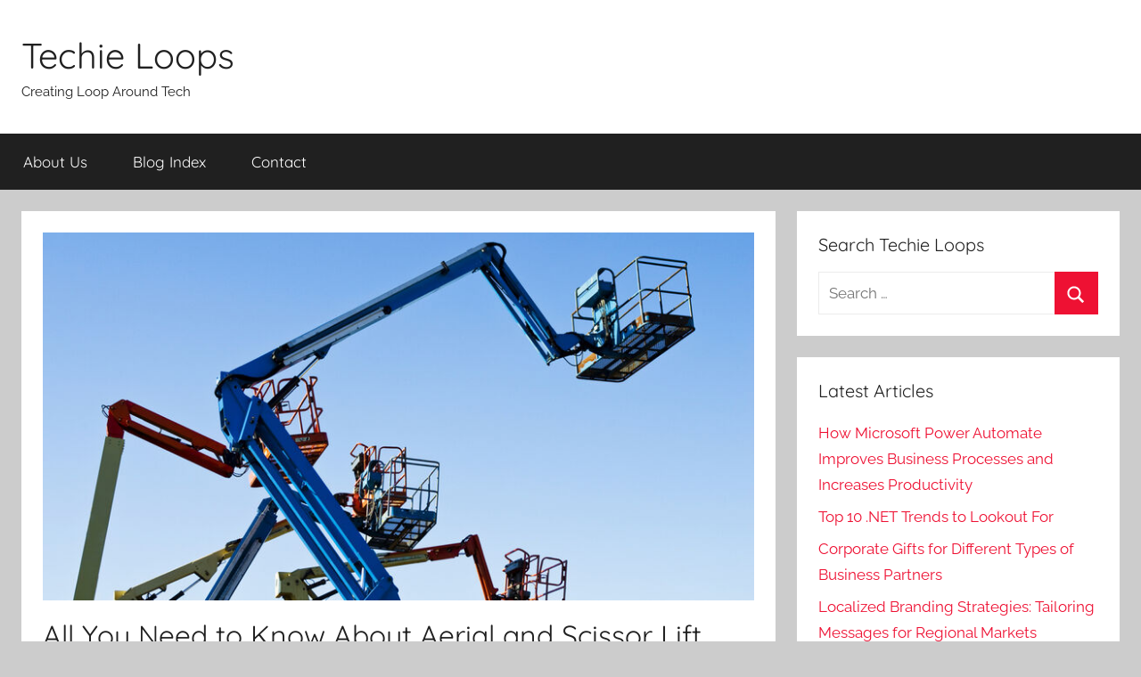

--- FILE ---
content_type: text/html; charset=UTF-8
request_url: https://techieloops.com/aerial-and-scissor-lift-technology/
body_size: 17005
content:
<!DOCTYPE html>
<html lang="en-US" prefix="og: https://ogp.me/ns#">

<head>
<meta charset="UTF-8">
<meta name="viewport" content="width=device-width, initial-scale=1">
<link rel="profile" href="http://gmpg.org/xfn/11">


<!-- Search Engine Optimization by Rank Math PRO - https://rankmath.com/ -->
<title>All You Need To Know About Aerial And Scissor Lift Technology&nbsp;</title>
<meta name="description" content="Aerial lift technology has been developed to make aerial and scissor lifts safer, more precise, and more functional and responsive.&nbsp;Read on to know more:"/>
<meta name="robots" content="follow, index, max-snippet:-1, max-video-preview:-1, max-image-preview:large"/>
<link rel="canonical" href="https://techieloops.com/aerial-and-scissor-lift-technology/" />
<meta property="og:locale" content="en_US" />
<meta property="og:type" content="article" />
<meta property="og:title" content="All You Need To Know About Aerial And Scissor Lift Technology&nbsp;" />
<meta property="og:description" content="Aerial lift technology has been developed to make aerial and scissor lifts safer, more precise, and more functional and responsive.&nbsp;Read on to know more:" />
<meta property="og:url" content="https://techieloops.com/aerial-and-scissor-lift-technology/" />
<meta property="og:site_name" content="Techie Loops" />
<meta property="article:publisher" content="https://www.facebook.com/cleantechsolutions" />
<meta property="article:tag" content="accidents" />
<meta property="article:tag" content="aerial and scissor lifts" />
<meta property="article:tag" content="Aerial lift technology" />
<meta property="article:tag" content="aerial lifts" />
<meta property="article:tag" content="Electric drive" />
<meta property="article:tag" content="Load Sensing" />
<meta property="article:tag" content="Potholes" />
<meta property="article:tag" content="scissor lift" />
<meta property="article:tag" content="Solid-state controls" />
<meta property="article:section" content="Industrial Equipment" />
<meta property="og:image" content="https://techieloops.com/wp-content/uploads/2021/09/aerial-lift-technology.jpg" />
<meta property="og:image:secure_url" content="https://techieloops.com/wp-content/uploads/2021/09/aerial-lift-technology.jpg" />
<meta property="og:image:width" content="820" />
<meta property="og:image:height" content="425" />
<meta property="og:image:alt" content="aerial and scissor lifts" />
<meta property="og:image:type" content="image/jpeg" />
<meta property="article:published_time" content="2025-09-28T20:54:11+05:30" />
<meta name="twitter:card" content="summary_large_image" />
<meta name="twitter:title" content="All You Need To Know About Aerial And Scissor Lift Technology&nbsp;" />
<meta name="twitter:description" content="Aerial lift technology has been developed to make aerial and scissor lifts safer, more precise, and more functional and responsive.&nbsp;Read on to know more:" />
<meta name="twitter:site" content="@https://www.twitter.com/salmanzafar1979" />
<meta name="twitter:creator" content="@https://www.twitter.com/salmanzafar1979" />
<meta name="twitter:image" content="https://techieloops.com/wp-content/uploads/2021/09/aerial-lift-technology.jpg" />
<script type="application/ld+json" class="rank-math-schema-pro">{"@context":"https://schema.org","@graph":["",{"@type":"WebSite","@id":"https://techieloops.com/#website","url":"https://techieloops.com","name":"Techie Loops","inLanguage":"en-US"},{"@type":"ImageObject","@id":"https://techieloops.com/wp-content/uploads/2021/09/aerial-lift-technology.jpg","url":"https://techieloops.com/wp-content/uploads/2021/09/aerial-lift-technology.jpg","width":"820","height":"425","caption":"aerial and scissor lifts","inLanguage":"en-US"},{"@type":"WebPage","@id":"https://techieloops.com/aerial-and-scissor-lift-technology/#webpage","url":"https://techieloops.com/aerial-and-scissor-lift-technology/","name":"All You Need To Know About Aerial And Scissor Lift Technology&nbsp;","datePublished":"2025-09-28T20:54:11+05:30","dateModified":"2025-09-28T20:54:11+05:30","isPartOf":{"@id":"https://techieloops.com/#website"},"primaryImageOfPage":{"@id":"https://techieloops.com/wp-content/uploads/2021/09/aerial-lift-technology.jpg"},"inLanguage":"en-US"},{"@type":"Person","@id":"https://techieloops.com/author/tom/","name":"Tom Wilkerson","description":"With more than 80,000 verified clients across the United States, CEO Tom Wilkerson of ForkliftCertification.com helped revolutionize the concept of online safety training and OSHA compliance. Thanks to FLC and his other training &amp; safety platforms \u2013 CertifyMe.net, AerialLiftCertification.com and CertifyMeOnline.net, Mr. Wilkerson ensures critical safety instruction is widely available and affordable for small, medium and large businesses everywhere.","url":"https://techieloops.com/author/tom/","image":{"@type":"ImageObject","@id":"https://secure.gravatar.com/avatar/eba2283fba3d079e9028502069655afa9f14e92ee51abacd952aefbf55bdcc9c?s=96&amp;d=mm&amp;r=g","url":"https://secure.gravatar.com/avatar/eba2283fba3d079e9028502069655afa9f14e92ee51abacd952aefbf55bdcc9c?s=96&amp;d=mm&amp;r=g","caption":"Tom Wilkerson","inLanguage":"en-US"}},{"@type":"NewsArticle","headline":"All You Need To Know About Aerial And Scissor Lift Technology&nbsp;","keywords":"aerial and scissor lifts,Aerial lift technology,Electric drive,Potholes,aerial lifts,Solid-state controls,Load Sensing,scissor lift,accidents","datePublished":"2025-09-28T20:54:11+05:30","dateModified":"2025-09-28T20:54:11+05:30","articleSection":"Industrial Equipment, Safety","author":{"@id":"https://techieloops.com/author/tom/","name":"Tom Wilkerson"},"description":"Aerial lift technology has been developed to make aerial and scissor lifts safer, more precise, and more functional and responsive.&nbsp;Read on to know more:","copyrightYear":"2025","name":"All You Need To Know About Aerial And Scissor Lift Technology&nbsp;","@id":"https://techieloops.com/aerial-and-scissor-lift-technology/#richSnippet","isPartOf":{"@id":"https://techieloops.com/aerial-and-scissor-lift-technology/#webpage"},"image":{"@id":"https://techieloops.com/wp-content/uploads/2021/09/aerial-lift-technology.jpg"},"inLanguage":"en-US","mainEntityOfPage":{"@id":"https://techieloops.com/aerial-and-scissor-lift-technology/#webpage"}}]}</script>
<!-- /Rank Math WordPress SEO plugin -->

<link rel='dns-prefetch' href='//stats.wp.com' />
<link rel='dns-prefetch' href='//widgets.wp.com' />
<link rel='dns-prefetch' href='//s0.wp.com' />
<link rel='dns-prefetch' href='//0.gravatar.com' />
<link rel='dns-prefetch' href='//1.gravatar.com' />
<link rel='dns-prefetch' href='//2.gravatar.com' />
<link rel='dns-prefetch' href='//jetpack.wordpress.com' />
<link rel='dns-prefetch' href='//public-api.wordpress.com' />
<link rel='preconnect' href='//c0.wp.com' />
<link rel="alternate" type="application/rss+xml" title="Techie Loops &raquo; Feed" href="https://techieloops.com/feed/" />
<link rel="alternate" type="application/rss+xml" title="Techie Loops &raquo; Comments Feed" href="https://techieloops.com/comments/feed/" />
<link rel="alternate" type="application/rss+xml" title="Techie Loops &raquo; All You Need to Know About Aerial and Scissor Lift Technology Comments Feed" href="https://techieloops.com/aerial-and-scissor-lift-technology/feed/" />
<link rel="alternate" title="oEmbed (JSON)" type="application/json+oembed" href="https://techieloops.com/wp-json/oembed/1.0/embed?url=https%3A%2F%2Ftechieloops.com%2Faerial-and-scissor-lift-technology%2F" />
<link rel="alternate" title="oEmbed (XML)" type="text/xml+oembed" href="https://techieloops.com/wp-json/oembed/1.0/embed?url=https%3A%2F%2Ftechieloops.com%2Faerial-and-scissor-lift-technology%2F&#038;format=xml" />
<style id='wp-img-auto-sizes-contain-inline-css' type='text/css'>
img:is([sizes=auto i],[sizes^="auto," i]){contain-intrinsic-size:3000px 1500px}
/*# sourceURL=wp-img-auto-sizes-contain-inline-css */
</style>

<link rel='stylesheet' id='jetpack_related-posts-css' href='https://c0.wp.com/p/jetpack/15.4/modules/related-posts/related-posts.css' type='text/css' media='all' />
<link rel='stylesheet' id='donovan-theme-fonts-css' href='https://techieloops.com/wp-content/fonts/772856e2d71f4d3699c6493fead98962.css?ver=20201110' type='text/css' media='all' />
<style id='wp-emoji-styles-inline-css' type='text/css'>

	img.wp-smiley, img.emoji {
		display: inline !important;
		border: none !important;
		box-shadow: none !important;
		height: 1em !important;
		width: 1em !important;
		margin: 0 0.07em !important;
		vertical-align: -0.1em !important;
		background: none !important;
		padding: 0 !important;
	}
/*# sourceURL=wp-emoji-styles-inline-css */
</style>
<link rel='stylesheet' id='wp-block-library-css' href='https://c0.wp.com/c/6.9/wp-includes/css/dist/block-library/style.min.css' type='text/css' media='all' />
<style id='global-styles-inline-css' type='text/css'>
:root{--wp--preset--aspect-ratio--square: 1;--wp--preset--aspect-ratio--4-3: 4/3;--wp--preset--aspect-ratio--3-4: 3/4;--wp--preset--aspect-ratio--3-2: 3/2;--wp--preset--aspect-ratio--2-3: 2/3;--wp--preset--aspect-ratio--16-9: 16/9;--wp--preset--aspect-ratio--9-16: 9/16;--wp--preset--color--black: #000000;--wp--preset--color--cyan-bluish-gray: #abb8c3;--wp--preset--color--white: #ffffff;--wp--preset--color--pale-pink: #f78da7;--wp--preset--color--vivid-red: #cf2e2e;--wp--preset--color--luminous-vivid-orange: #ff6900;--wp--preset--color--luminous-vivid-amber: #fcb900;--wp--preset--color--light-green-cyan: #7bdcb5;--wp--preset--color--vivid-green-cyan: #00d084;--wp--preset--color--pale-cyan-blue: #8ed1fc;--wp--preset--color--vivid-cyan-blue: #0693e3;--wp--preset--color--vivid-purple: #9b51e0;--wp--preset--color--primary: #ee1133;--wp--preset--color--secondary: #d5001a;--wp--preset--color--tertiary: #bb0000;--wp--preset--color--accent: #1153ee;--wp--preset--color--highlight: #eedc11;--wp--preset--color--light-gray: #f2f2f2;--wp--preset--color--gray: #666666;--wp--preset--color--dark-gray: #202020;--wp--preset--gradient--vivid-cyan-blue-to-vivid-purple: linear-gradient(135deg,rgb(6,147,227) 0%,rgb(155,81,224) 100%);--wp--preset--gradient--light-green-cyan-to-vivid-green-cyan: linear-gradient(135deg,rgb(122,220,180) 0%,rgb(0,208,130) 100%);--wp--preset--gradient--luminous-vivid-amber-to-luminous-vivid-orange: linear-gradient(135deg,rgb(252,185,0) 0%,rgb(255,105,0) 100%);--wp--preset--gradient--luminous-vivid-orange-to-vivid-red: linear-gradient(135deg,rgb(255,105,0) 0%,rgb(207,46,46) 100%);--wp--preset--gradient--very-light-gray-to-cyan-bluish-gray: linear-gradient(135deg,rgb(238,238,238) 0%,rgb(169,184,195) 100%);--wp--preset--gradient--cool-to-warm-spectrum: linear-gradient(135deg,rgb(74,234,220) 0%,rgb(151,120,209) 20%,rgb(207,42,186) 40%,rgb(238,44,130) 60%,rgb(251,105,98) 80%,rgb(254,248,76) 100%);--wp--preset--gradient--blush-light-purple: linear-gradient(135deg,rgb(255,206,236) 0%,rgb(152,150,240) 100%);--wp--preset--gradient--blush-bordeaux: linear-gradient(135deg,rgb(254,205,165) 0%,rgb(254,45,45) 50%,rgb(107,0,62) 100%);--wp--preset--gradient--luminous-dusk: linear-gradient(135deg,rgb(255,203,112) 0%,rgb(199,81,192) 50%,rgb(65,88,208) 100%);--wp--preset--gradient--pale-ocean: linear-gradient(135deg,rgb(255,245,203) 0%,rgb(182,227,212) 50%,rgb(51,167,181) 100%);--wp--preset--gradient--electric-grass: linear-gradient(135deg,rgb(202,248,128) 0%,rgb(113,206,126) 100%);--wp--preset--gradient--midnight: linear-gradient(135deg,rgb(2,3,129) 0%,rgb(40,116,252) 100%);--wp--preset--font-size--small: 13px;--wp--preset--font-size--medium: 20px;--wp--preset--font-size--large: 36px;--wp--preset--font-size--x-large: 42px;--wp--preset--spacing--20: 0.44rem;--wp--preset--spacing--30: 0.67rem;--wp--preset--spacing--40: 1rem;--wp--preset--spacing--50: 1.5rem;--wp--preset--spacing--60: 2.25rem;--wp--preset--spacing--70: 3.38rem;--wp--preset--spacing--80: 5.06rem;--wp--preset--shadow--natural: 6px 6px 9px rgba(0, 0, 0, 0.2);--wp--preset--shadow--deep: 12px 12px 50px rgba(0, 0, 0, 0.4);--wp--preset--shadow--sharp: 6px 6px 0px rgba(0, 0, 0, 0.2);--wp--preset--shadow--outlined: 6px 6px 0px -3px rgb(255, 255, 255), 6px 6px rgb(0, 0, 0);--wp--preset--shadow--crisp: 6px 6px 0px rgb(0, 0, 0);}:where(.is-layout-flex){gap: 0.5em;}:where(.is-layout-grid){gap: 0.5em;}body .is-layout-flex{display: flex;}.is-layout-flex{flex-wrap: wrap;align-items: center;}.is-layout-flex > :is(*, div){margin: 0;}body .is-layout-grid{display: grid;}.is-layout-grid > :is(*, div){margin: 0;}:where(.wp-block-columns.is-layout-flex){gap: 2em;}:where(.wp-block-columns.is-layout-grid){gap: 2em;}:where(.wp-block-post-template.is-layout-flex){gap: 1.25em;}:where(.wp-block-post-template.is-layout-grid){gap: 1.25em;}.has-black-color{color: var(--wp--preset--color--black) !important;}.has-cyan-bluish-gray-color{color: var(--wp--preset--color--cyan-bluish-gray) !important;}.has-white-color{color: var(--wp--preset--color--white) !important;}.has-pale-pink-color{color: var(--wp--preset--color--pale-pink) !important;}.has-vivid-red-color{color: var(--wp--preset--color--vivid-red) !important;}.has-luminous-vivid-orange-color{color: var(--wp--preset--color--luminous-vivid-orange) !important;}.has-luminous-vivid-amber-color{color: var(--wp--preset--color--luminous-vivid-amber) !important;}.has-light-green-cyan-color{color: var(--wp--preset--color--light-green-cyan) !important;}.has-vivid-green-cyan-color{color: var(--wp--preset--color--vivid-green-cyan) !important;}.has-pale-cyan-blue-color{color: var(--wp--preset--color--pale-cyan-blue) !important;}.has-vivid-cyan-blue-color{color: var(--wp--preset--color--vivid-cyan-blue) !important;}.has-vivid-purple-color{color: var(--wp--preset--color--vivid-purple) !important;}.has-black-background-color{background-color: var(--wp--preset--color--black) !important;}.has-cyan-bluish-gray-background-color{background-color: var(--wp--preset--color--cyan-bluish-gray) !important;}.has-white-background-color{background-color: var(--wp--preset--color--white) !important;}.has-pale-pink-background-color{background-color: var(--wp--preset--color--pale-pink) !important;}.has-vivid-red-background-color{background-color: var(--wp--preset--color--vivid-red) !important;}.has-luminous-vivid-orange-background-color{background-color: var(--wp--preset--color--luminous-vivid-orange) !important;}.has-luminous-vivid-amber-background-color{background-color: var(--wp--preset--color--luminous-vivid-amber) !important;}.has-light-green-cyan-background-color{background-color: var(--wp--preset--color--light-green-cyan) !important;}.has-vivid-green-cyan-background-color{background-color: var(--wp--preset--color--vivid-green-cyan) !important;}.has-pale-cyan-blue-background-color{background-color: var(--wp--preset--color--pale-cyan-blue) !important;}.has-vivid-cyan-blue-background-color{background-color: var(--wp--preset--color--vivid-cyan-blue) !important;}.has-vivid-purple-background-color{background-color: var(--wp--preset--color--vivid-purple) !important;}.has-black-border-color{border-color: var(--wp--preset--color--black) !important;}.has-cyan-bluish-gray-border-color{border-color: var(--wp--preset--color--cyan-bluish-gray) !important;}.has-white-border-color{border-color: var(--wp--preset--color--white) !important;}.has-pale-pink-border-color{border-color: var(--wp--preset--color--pale-pink) !important;}.has-vivid-red-border-color{border-color: var(--wp--preset--color--vivid-red) !important;}.has-luminous-vivid-orange-border-color{border-color: var(--wp--preset--color--luminous-vivid-orange) !important;}.has-luminous-vivid-amber-border-color{border-color: var(--wp--preset--color--luminous-vivid-amber) !important;}.has-light-green-cyan-border-color{border-color: var(--wp--preset--color--light-green-cyan) !important;}.has-vivid-green-cyan-border-color{border-color: var(--wp--preset--color--vivid-green-cyan) !important;}.has-pale-cyan-blue-border-color{border-color: var(--wp--preset--color--pale-cyan-blue) !important;}.has-vivid-cyan-blue-border-color{border-color: var(--wp--preset--color--vivid-cyan-blue) !important;}.has-vivid-purple-border-color{border-color: var(--wp--preset--color--vivid-purple) !important;}.has-vivid-cyan-blue-to-vivid-purple-gradient-background{background: var(--wp--preset--gradient--vivid-cyan-blue-to-vivid-purple) !important;}.has-light-green-cyan-to-vivid-green-cyan-gradient-background{background: var(--wp--preset--gradient--light-green-cyan-to-vivid-green-cyan) !important;}.has-luminous-vivid-amber-to-luminous-vivid-orange-gradient-background{background: var(--wp--preset--gradient--luminous-vivid-amber-to-luminous-vivid-orange) !important;}.has-luminous-vivid-orange-to-vivid-red-gradient-background{background: var(--wp--preset--gradient--luminous-vivid-orange-to-vivid-red) !important;}.has-very-light-gray-to-cyan-bluish-gray-gradient-background{background: var(--wp--preset--gradient--very-light-gray-to-cyan-bluish-gray) !important;}.has-cool-to-warm-spectrum-gradient-background{background: var(--wp--preset--gradient--cool-to-warm-spectrum) !important;}.has-blush-light-purple-gradient-background{background: var(--wp--preset--gradient--blush-light-purple) !important;}.has-blush-bordeaux-gradient-background{background: var(--wp--preset--gradient--blush-bordeaux) !important;}.has-luminous-dusk-gradient-background{background: var(--wp--preset--gradient--luminous-dusk) !important;}.has-pale-ocean-gradient-background{background: var(--wp--preset--gradient--pale-ocean) !important;}.has-electric-grass-gradient-background{background: var(--wp--preset--gradient--electric-grass) !important;}.has-midnight-gradient-background{background: var(--wp--preset--gradient--midnight) !important;}.has-small-font-size{font-size: var(--wp--preset--font-size--small) !important;}.has-medium-font-size{font-size: var(--wp--preset--font-size--medium) !important;}.has-large-font-size{font-size: var(--wp--preset--font-size--large) !important;}.has-x-large-font-size{font-size: var(--wp--preset--font-size--x-large) !important;}
/*# sourceURL=global-styles-inline-css */
</style>

<style id='classic-theme-styles-inline-css' type='text/css'>
/*! This file is auto-generated */
.wp-block-button__link{color:#fff;background-color:#32373c;border-radius:9999px;box-shadow:none;text-decoration:none;padding:calc(.667em + 2px) calc(1.333em + 2px);font-size:1.125em}.wp-block-file__button{background:#32373c;color:#fff;text-decoration:none}
/*# sourceURL=/wp-includes/css/classic-themes.min.css */
</style>
<link rel='stylesheet' id='ez-toc-css' href='https://techieloops.com/wp-content/plugins/easy-table-of-contents/assets/css/screen.min.css?ver=2.0.80' type='text/css' media='all' />
<style id='ez-toc-inline-css' type='text/css'>
div#ez-toc-container .ez-toc-title {font-size: 120%;}div#ez-toc-container .ez-toc-title {font-weight: 500;}div#ez-toc-container ul li , div#ez-toc-container ul li a {font-size: 95%;}div#ez-toc-container ul li , div#ez-toc-container ul li a {font-weight: 500;}div#ez-toc-container nav ul ul li {font-size: 90%;}.ez-toc-box-title {font-weight: bold; margin-bottom: 10px; text-align: center; text-transform: uppercase; letter-spacing: 1px; color: #666; padding-bottom: 5px;position:absolute;top:-4%;left:5%;background-color: inherit;transition: top 0.3s ease;}.ez-toc-box-title.toc-closed {top:-25%;}
.ez-toc-container-direction {direction: ltr;}.ez-toc-counter ul{counter-reset: item ;}.ez-toc-counter nav ul li a::before {content: counters(item, '.', decimal) '. ';display: inline-block;counter-increment: item;flex-grow: 0;flex-shrink: 0;margin-right: .2em; float: left; }.ez-toc-widget-direction {direction: ltr;}.ez-toc-widget-container ul{counter-reset: item ;}.ez-toc-widget-container nav ul li a::before {content: counters(item, '.', decimal) '. ';display: inline-block;counter-increment: item;flex-grow: 0;flex-shrink: 0;margin-right: .2em; float: left; }
/*# sourceURL=ez-toc-inline-css */
</style>
<link rel='stylesheet' id='donovan-stylesheet-css' href='https://techieloops.com/wp-content/themes/donovan/style.css?ver=1.8.1' type='text/css' media='all' />
<link rel='stylesheet' id='jetpack_likes-css' href='https://c0.wp.com/p/jetpack/15.4/modules/likes/style.css' type='text/css' media='all' />
<link rel='stylesheet' id='jetpack-subscriptions-css' href='https://c0.wp.com/p/jetpack/15.4/_inc/build/subscriptions/subscriptions.min.css' type='text/css' media='all' />
<link rel='stylesheet' id='sharedaddy-css' href='https://c0.wp.com/p/jetpack/15.4/modules/sharedaddy/sharing.css' type='text/css' media='all' />
<link rel='stylesheet' id='social-logos-css' href='https://c0.wp.com/p/jetpack/15.4/_inc/social-logos/social-logos.min.css' type='text/css' media='all' />
<script type="text/javascript" id="jetpack_related-posts-js-extra">
/* <![CDATA[ */
var related_posts_js_options = {"post_heading":"h4"};
//# sourceURL=jetpack_related-posts-js-extra
/* ]]> */
</script>
<script type="text/javascript" src="https://c0.wp.com/p/jetpack/15.4/_inc/build/related-posts/related-posts.min.js" id="jetpack_related-posts-js"></script>
<script type="text/javascript" src="https://c0.wp.com/c/6.9/wp-includes/js/jquery/jquery.min.js" id="jquery-core-js"></script>
<script type="text/javascript" src="https://c0.wp.com/c/6.9/wp-includes/js/jquery/jquery-migrate.min.js" id="jquery-migrate-js"></script>
<script type="text/javascript" src="https://techieloops.com/wp-content/themes/donovan/assets/js/svgxuse.min.js?ver=1.2.6" id="svgxuse-js"></script>
<link rel="https://api.w.org/" href="https://techieloops.com/wp-json/" /><link rel="alternate" title="JSON" type="application/json" href="https://techieloops.com/wp-json/wp/v2/posts/749" /><link rel="EditURI" type="application/rsd+xml" title="RSD" href="https://techieloops.com/xmlrpc.php?rsd" />
<meta name="generator" content="WordPress 6.9" />
<link rel='shortlink' href='https://techieloops.com/?p=749' />
<!-- start Simple Custom CSS and JS -->
 

<script async src="https://pagead2.googlesyndication.com/pagead/js/adsbygoogle.js?client=ca-pub-6305686289090379"
     crossorigin="anonymous"></script>

<!-- end Simple Custom CSS and JS -->
<!-- start Simple Custom CSS and JS -->
<!-- Add HTML code to the header or the footer.

For example, you can use the following code for loading the jQuery library from Google CDN:
<script src="https://ajax.googleapis.com/ajax/libs/jquery/3.4.1/jquery.min.js"></script>

or the following one for loading the Bootstrap library from MaxCDN:
<link rel="stylesheet" href="https://stackpath.bootstrapcdn.com/bootstrap/4.3.1/css/bootstrap.min.css" integrity="sha384-ggOyR0iXCbMQv3Xipma34MD+dH/1fQ784/j6cY/iJTQUOhcWr7x9JvoRxT2MZw1T" crossorigin="anonymous">

-- End of the comment --> 

<!-- Google tag (gtag.js) -->
<script async src="https://www.googletagmanager.com/gtag/js?id=G-D0SNQBHB71"></script>
<script>
  window.dataLayer = window.dataLayer || [];
  function gtag(){dataLayer.push(arguments);}
  gtag('js', new Date());

  gtag('config', 'G-D0SNQBHB71');
</script>
<!-- end Simple Custom CSS and JS -->
	<style>img#wpstats{display:none}</style>
		<link rel="pingback" href="https://techieloops.com/xmlrpc.php">
<link rel="icon" href="https://techieloops.com/wp-content/uploads/2020/11/cropped-Techie-Loops-Logo-32x32.png" sizes="32x32" />
<link rel="icon" href="https://techieloops.com/wp-content/uploads/2020/11/cropped-Techie-Loops-Logo-192x192.png" sizes="192x192" />
<link rel="apple-touch-icon" href="https://techieloops.com/wp-content/uploads/2020/11/cropped-Techie-Loops-Logo-180x180.png" />
<meta name="msapplication-TileImage" content="https://techieloops.com/wp-content/uploads/2020/11/cropped-Techie-Loops-Logo-270x270.png" />
</head>

<body class="wp-singular post-template-default single single-post postid-749 single-format-standard wp-embed-responsive wp-theme-donovan blog-grid-layout">

	<div id="page" class="site">
		<a class="skip-link screen-reader-text" href="#content">Skip to content</a>

		
		<header id="masthead" class="site-header clearfix" role="banner">

			<div class="header-main container clearfix">

				<div id="logo" class="site-branding clearfix">

										
			<p class="site-title"><a href="https://techieloops.com/" rel="home">Techie Loops</a></p>

							
			<p class="site-description">Creating Loop Around Tech</p>

			
				</div><!-- .site-branding -->

				
			</div><!-- .header-main -->

			

	<div id="main-navigation-wrap" class="primary-navigation-wrap">

		<div id="main-navigation-container" class="primary-navigation-container container">

			
			<button class="primary-menu-toggle menu-toggle" aria-controls="primary-menu" aria-expanded="false" >
				<svg class="icon icon-menu" aria-hidden="true" role="img"> <use xlink:href="https://techieloops.com/wp-content/themes/donovan/assets/icons/genericons-neue.svg#menu"></use> </svg><svg class="icon icon-close" aria-hidden="true" role="img"> <use xlink:href="https://techieloops.com/wp-content/themes/donovan/assets/icons/genericons-neue.svg#close"></use> </svg>				<span class="menu-toggle-text">Menu</span>
			</button>

			<div class="primary-navigation">

				<nav id="site-navigation" class="main-navigation" role="navigation"  aria-label="Primary Menu">

					<ul id="primary-menu" class="menu"><li id="menu-item-15" class="menu-item menu-item-type-post_type menu-item-object-page menu-item-15"><a href="https://techieloops.com/about-us/">About Us</a></li>
<li id="menu-item-286" class="menu-item menu-item-type-post_type menu-item-object-page menu-item-286"><a href="https://techieloops.com/blog-index/">Blog Index</a></li>
<li id="menu-item-26" class="menu-item menu-item-type-post_type menu-item-object-page menu-item-26"><a href="https://techieloops.com/contact/">Contact</a></li>
</ul>				</nav><!-- #site-navigation -->

			</div><!-- .primary-navigation -->

		</div>

	</div>



			
			
		</header><!-- #masthead -->

		<div id="content" class="site-content container">

	<div id="primary" class="content-area">
		<main id="main" class="site-main">

		
<article id="post-749" class="post-749 post type-post status-publish format-standard has-post-thumbnail hentry category-industrial-equipment category-safety tag-accidents tag-aerial-and-scissor-lifts tag-aerial-lift-technology tag-aerial-lifts tag-electric-drive tag-load-sensing tag-potholes tag-scissor-lift tag-solid-state-controls">

	
			<div class="post-image">
				<img width="820" height="425" src="https://techieloops.com/wp-content/uploads/2021/09/aerial-lift-technology.jpg" class="attachment-post-thumbnail size-post-thumbnail wp-post-image" alt="aerial and scissor lifts" decoding="async" fetchpriority="high" srcset="https://techieloops.com/wp-content/uploads/2021/09/aerial-lift-technology.jpg 820w, https://techieloops.com/wp-content/uploads/2021/09/aerial-lift-technology-300x155.jpg 300w, https://techieloops.com/wp-content/uploads/2021/09/aerial-lift-technology-768x398.jpg 768w" sizes="(max-width: 820px) 100vw, 820px" />			</div>

			
	<div class="post-content">

		<header class="entry-header">

			<h1 class="entry-title">All You Need to Know About Aerial and Scissor Lift Technology</h1>
			<div class="entry-meta post-details"><span class="posted-on meta-date">Posted on <a href="https://techieloops.com/aerial-and-scissor-lift-technology/" rel="bookmark"><time class="entry-date published updated" datetime="2025-09-28T20:54:11+05:30">September 28, 2025</time></a></span><span class="posted-by meta-author"> by <span class="author vcard"><a class="url fn n" href="https://techieloops.com/author/tom/" title="View all posts by Tom Wilkerson" rel="author">Tom Wilkerson</a></span></span></div>
		</header><!-- .entry-header -->

		<div class="entry-content clearfix">

			<p style="text-align: justify;">Aerial lift technology has been developed to make aerial and scissor lifts safer, more precise, and more functional and responsive. However, the technology is only part of the equation, with knowledge by the operator being the other half of safe operation.</p>
<div id="ez-toc-container" class="ez-toc-v2_0_80 counter-hierarchy ez-toc-counter ez-toc-grey ez-toc-container-direction">
<div class="ez-toc-title-container">
<p class="ez-toc-title" style="cursor:inherit">Contents</p>
<span class="ez-toc-title-toggle"><a href="#" class="ez-toc-pull-right ez-toc-btn ez-toc-btn-xs ez-toc-btn-default ez-toc-toggle" aria-label="Toggle Table of Content"><span class="ez-toc-js-icon-con"><span class=""><span class="eztoc-hide" style="display:none;">Toggle</span><span class="ez-toc-icon-toggle-span"><svg style="fill: #999;color:#999" xmlns="http://www.w3.org/2000/svg" class="list-377408" width="20px" height="20px" viewBox="0 0 24 24" fill="none"><path d="M6 6H4v2h2V6zm14 0H8v2h12V6zM4 11h2v2H4v-2zm16 0H8v2h12v-2zM4 16h2v2H4v-2zm16 0H8v2h12v-2z" fill="currentColor"></path></svg><svg style="fill: #999;color:#999" class="arrow-unsorted-368013" xmlns="http://www.w3.org/2000/svg" width="10px" height="10px" viewBox="0 0 24 24" version="1.2" baseProfile="tiny"><path d="M18.2 9.3l-6.2-6.3-6.2 6.3c-.2.2-.3.4-.3.7s.1.5.3.7c.2.2.4.3.7.3h11c.3 0 .5-.1.7-.3.2-.2.3-.5.3-.7s-.1-.5-.3-.7zM5.8 14.7l6.2 6.3 6.2-6.3c.2-.2.3-.5.3-.7s-.1-.5-.3-.7c-.2-.2-.4-.3-.7-.3h-11c-.3 0-.5.1-.7.3-.2.2-.3.5-.3.7s.1.5.3.7z"/></svg></span></span></span></a></span></div>
<nav><ul class='ez-toc-list ez-toc-list-level-1 ' ><li class='ez-toc-page-1 ez-toc-heading-level-2'><a class="ez-toc-link ez-toc-heading-1" href="#Drive_Systems" >Drive Systems</a></li><li class='ez-toc-page-1 ez-toc-heading-level-2'><a class="ez-toc-link ez-toc-heading-2" href="#Managing_Power" >Managing Power</a></li><li class='ez-toc-page-1 ez-toc-heading-level-2'><a class="ez-toc-link ez-toc-heading-3" href="#Protection_Systems_for_Potholes" >Protection Systems for Potholes</a></li><li class='ez-toc-page-1 ez-toc-heading-level-2'><a class="ez-toc-link ez-toc-heading-4" href="#Handling_Higher_Height_Requirements" >Handling Higher Height Requirements</a></li><li class='ez-toc-page-1 ez-toc-heading-level-2'><a class="ez-toc-link ez-toc-heading-5" href="#Solid-State_Controls" >Solid-State Controls</a></li><li class='ez-toc-page-1 ez-toc-heading-level-2'><a class="ez-toc-link ez-toc-heading-6" href="#Load_Sensing" >Load Sensing</a></li><li class='ez-toc-page-1 ez-toc-heading-level-2'><a class="ez-toc-link ez-toc-heading-7" href="#How_Aerial_Lift_Technology_Protects_Workers" >How Aerial Lift Technology Protects Workers</a><ul class='ez-toc-list-level-3' ><li class='ez-toc-heading-level-3'><a class="ez-toc-link ez-toc-heading-8" href="#Like_this" >Like this:</a></li><li class='ez-toc-page-1 ez-toc-heading-level-3'><a class="ez-toc-link ez-toc-heading-9" href="#Related" >Related</a></li></ul></li></ul></nav></div>
<h2 style="text-align: justify;"><span class="ez-toc-section" id="Drive_Systems"></span>Drive Systems<span class="ez-toc-section-end"></span></h2>
<p style="text-align: justify;">Aerial and scissor lifts use drive systems to operate. First are hydraulic drive systems, which use the electrical energy from <a href="https://techieloops.com/solar-battery-trends/" target="_blank" rel="noopener">batteries</a> and turns it into hydraulic flow. <a href="https://www.zvei.org/fileadmin/user_upload/Presse_und_Medien/Publikationen/2015/mai/Energy_Efficiency_with_Electric_Drive_Systems/ZVEI-Brochure-Energy-Efficiency-with-Drive-Systems.pdf" target="_blank" rel="noopener">Electric drive systems are more efficient</a> than hydraulic drive systems and use motors on the drive wheels. They have fewer areas to leak because there are fewer hoses and fittings.</p>
<p style="text-align: justify;">Electric systems use less hydraulic oil, which makes them better for colder temperatures. They also have a longer battery life and require less repair, making them ideal for use in many industries.</p>
<h2 style="text-align: justify;"><span class="ez-toc-section" id="Managing_Power"></span>Managing Power<span class="ez-toc-section-end"></span></h2>
<p style="text-align: justify;">It can be costly to replace batteries on an aerial or scissor lift, which makes managing battery use critical. Operators attempt to maximize productivity of the batteries, but output voltage drops when the battery drains, which can reduce the long-term use of the battery. Software is designed to allow the lift to operate at top performance throughout its use.</p>
<h2 style="text-align: justify;"><span class="ez-toc-section" id="Protection_Systems_for_Potholes"></span>Protection Systems for Potholes<span class="ez-toc-section-end"></span></h2>
<p style="text-align: justify;">Protection systems are put into place for these lifts to prevent turnover if the machine travels over a pothole. The system is ideally mounted to the chassis or another stationary component to lower the ground clearance of the lift once it is elevated, which reduces the risk of an accident if it hits a pothole.</p>
<h2 style="text-align: justify;"><span class="ez-toc-section" id="Handling_Higher_Height_Requirements"></span>Handling Higher Height Requirements<span class="ez-toc-section-end"></span></h2>
<p style="text-align: justify;">With taller buildings, aerial lifts must have a longer reach. To provide stability with the machines, one would assume the need for a larger base. However, a wider base may not be suitable when working in tight spaces. Another option is to use a center-pin armstack with one pin in the middle of the chassis to increase stability without adding any more weight.</p>
<p><a href="https://techieloops.com/wp-content/uploads/2021/09/scissor-lift.jpg"><img decoding="async" class="aligncenter size-full wp-image-750" src="https://techieloops.com/wp-content/uploads/2021/09/scissor-lift.jpg" alt="scissor lift" width="450" height="250" srcset="https://techieloops.com/wp-content/uploads/2021/09/scissor-lift.jpg 450w, https://techieloops.com/wp-content/uploads/2021/09/scissor-lift-300x167.jpg 300w" sizes="(max-width: 450px) 100vw, 450px" /></a></p>
<h2 style="text-align: justify;"><span class="ez-toc-section" id="Solid-State_Controls"></span>Solid-State Controls<span class="ez-toc-section-end"></span></h2>
<p style="text-align: justify;">These electronics improve power and usability with less downtime. They provide fault codes for components that are malfunctioning, making it easy for the repairman to locate the part that needs repairing or replaced. The result is less time needed for service and a more accurate diagnosis.</p>
<p style="text-align: justify;">Solid-state controls also provide better management of horsepower and the ability to update software and hardware as needed. Calibration also becomes simpler, and the configuration is easier as the machine is used at different job sites.</p>
<p style="text-align: justify;">Use of solid-state controls allows for different designs, including those on minor slopes. Variable tilt technology allows the lift to elevate when working on a slope.</p>
<h2 style="text-align: justify;"><span class="ez-toc-section" id="Load_Sensing"></span>Load Sensing<span class="ez-toc-section-end"></span></h2>
<p style="text-align: justify;">Two types of load-sensing systems are in use. Force-based systems work like a scale where the pin is compressed to show how much weight is on the lift. These are accurate measurements and calibration isn’t necessary.</p>
<p style="text-align: justify;">The second type of load-sensing system is pressure-based. This system measures the pressure on the lift cylinder and turns it into weight. These systems aren’t as reliable in colder weather because the oil moves slower than in warm temperatures, which can impact the results.</p>
<h2 style="text-align: justify;"><span class="ez-toc-section" id="How_Aerial_Lift_Technology_Protects_Workers"></span>How Aerial Lift Technology Protects Workers<span class="ez-toc-section-end"></span></h2>
<p style="text-align: justify;">Aerial and scissor lift technology provides <a href="https://www.osha.gov/sites/default/files/publications/aerial-lifts-factsheet.pdf" target="_blank" rel="noopener">protection for workers</a> by ensuring the machines perform as expected or by alerting workers when they are malfunctioning. This technology also places limits on the machines to prevent accidents, such as turnovers with potholes or overloading, to prevent aerial lift or <a href="https://www.aerialliftcertification.com/blog/5-most-common-types-scissor-lift-accidents/" target="_blank" rel="noopener">scissor lift accidents</a>.</p>
<p style="text-align: justify;">Simple systems, such as platform guardrails and restraint points, provide fall protection. Counterweights provide stability to prevent tip-overs while extending the reach of the lift. Sensors provide warnings when a load is out of balance or when the lift is on too steep of a slope. Technology also stops operation when conditions are unsafe, which can prevent many accidents and fatalities.</p>
<p><a href="https://techieloops.com/wp-content/uploads/2021/09/aerial-lift-technology.jpg"><img decoding="async" class="aligncenter size-full wp-image-751" src="https://techieloops.com/wp-content/uploads/2021/09/aerial-lift-technology.jpg" alt="aerial and scissor lifts" width="820" height="425" srcset="https://techieloops.com/wp-content/uploads/2021/09/aerial-lift-technology.jpg 820w, https://techieloops.com/wp-content/uploads/2021/09/aerial-lift-technology-300x155.jpg 300w, https://techieloops.com/wp-content/uploads/2021/09/aerial-lift-technology-768x398.jpg 768w" sizes="(max-width: 820px) 100vw, 820px" /></a></p>
<p style="text-align: justify;">Equipment like the voltmeter checks conditions and stops operations if it is unsafe to continue. Manual systems are put in place to operate the lift in case of an electrical or control failure. The same controls are located on the ground as in the lift in case the operator is unable to control movement.</p>
<p style="text-align: justify;">While safety technology continues to advance with aerial and scissor lifts, they are limited by the knowledge and skill the operators present. Proper aerial lift certification is necessary to <a href="https://techieloops.com/examples-health-and-safety-training-in-work-setting/" target="_blank" rel="noopener">ensure the safety of all workers</a> and those in the surrounding areas. Certification is also required by OSHA prior to operating these lifts to ensure the company maintains compliance.</p>
<p style="text-align: justify;">Learn more about aerial lift certification today with a <a href="https://www.aerialliftcertification.com/" target="_blank" rel="noopener">course</a> that is OSHA compliant from Aerial Lift Certification.</p>
<div class="sharedaddy sd-sharing-enabled"><div class="robots-nocontent sd-block sd-social sd-social-icon-text sd-sharing"><h3 class="sd-title">Share this:</h3><div class="sd-content"><ul><li class="share-facebook"><a rel="nofollow noopener noreferrer"
				data-shared="sharing-facebook-749"
				class="share-facebook sd-button share-icon"
				href="https://techieloops.com/aerial-and-scissor-lift-technology/?share=facebook"
				target="_blank"
				aria-labelledby="sharing-facebook-749"
				>
				<span id="sharing-facebook-749" hidden>Click to share on Facebook (Opens in new window)</span>
				<span>Facebook</span>
			</a></li><li class="share-print"><a rel="nofollow noopener noreferrer"
				data-shared="sharing-print-749"
				class="share-print sd-button share-icon"
				href="https://techieloops.com/aerial-and-scissor-lift-technology/#print?share=print"
				target="_blank"
				aria-labelledby="sharing-print-749"
				>
				<span id="sharing-print-749" hidden>Click to print (Opens in new window)</span>
				<span>Print</span>
			</a></li><li class="share-linkedin"><a rel="nofollow noopener noreferrer"
				data-shared="sharing-linkedin-749"
				class="share-linkedin sd-button share-icon"
				href="https://techieloops.com/aerial-and-scissor-lift-technology/?share=linkedin"
				target="_blank"
				aria-labelledby="sharing-linkedin-749"
				>
				<span id="sharing-linkedin-749" hidden>Click to share on LinkedIn (Opens in new window)</span>
				<span>LinkedIn</span>
			</a></li><li class="share-reddit"><a rel="nofollow noopener noreferrer"
				data-shared="sharing-reddit-749"
				class="share-reddit sd-button share-icon"
				href="https://techieloops.com/aerial-and-scissor-lift-technology/?share=reddit"
				target="_blank"
				aria-labelledby="sharing-reddit-749"
				>
				<span id="sharing-reddit-749" hidden>Click to share on Reddit (Opens in new window)</span>
				<span>Reddit</span>
			</a></li><li class="share-pinterest"><a rel="nofollow noopener noreferrer"
				data-shared="sharing-pinterest-749"
				class="share-pinterest sd-button share-icon"
				href="https://techieloops.com/aerial-and-scissor-lift-technology/?share=pinterest"
				target="_blank"
				aria-labelledby="sharing-pinterest-749"
				>
				<span id="sharing-pinterest-749" hidden>Click to share on Pinterest (Opens in new window)</span>
				<span>Pinterest</span>
			</a></li><li class="share-telegram"><a rel="nofollow noopener noreferrer"
				data-shared="sharing-telegram-749"
				class="share-telegram sd-button share-icon"
				href="https://techieloops.com/aerial-and-scissor-lift-technology/?share=telegram"
				target="_blank"
				aria-labelledby="sharing-telegram-749"
				>
				<span id="sharing-telegram-749" hidden>Click to share on Telegram (Opens in new window)</span>
				<span>Telegram</span>
			</a></li><li class="share-jetpack-whatsapp"><a rel="nofollow noopener noreferrer"
				data-shared="sharing-whatsapp-749"
				class="share-jetpack-whatsapp sd-button share-icon"
				href="https://techieloops.com/aerial-and-scissor-lift-technology/?share=jetpack-whatsapp"
				target="_blank"
				aria-labelledby="sharing-whatsapp-749"
				>
				<span id="sharing-whatsapp-749" hidden>Click to share on WhatsApp (Opens in new window)</span>
				<span>WhatsApp</span>
			</a></li><li class="share-email"><a rel="nofollow noopener noreferrer"
				data-shared="sharing-email-749"
				class="share-email sd-button share-icon"
				href="mailto:?subject=%5BShared%20Post%5D%20All%20You%20Need%20to%20Know%20About%20Aerial%20and%20Scissor%20Lift%20Technology&#038;body=https%3A%2F%2Ftechieloops.com%2Faerial-and-scissor-lift-technology%2F&#038;share=email"
				target="_blank"
				aria-labelledby="sharing-email-749"
				data-email-share-error-title="Do you have email set up?" data-email-share-error-text="If you&#039;re having problems sharing via email, you might not have email set up for your browser. You may need to create a new email yourself." data-email-share-nonce="3eb2df3fef" data-email-share-track-url="https://techieloops.com/aerial-and-scissor-lift-technology/?share=email">
				<span id="sharing-email-749" hidden>Click to email a link to a friend (Opens in new window)</span>
				<span>Email</span>
			</a></li><li class="share-threads"><a rel="nofollow noopener noreferrer"
				data-shared="sharing-threads-749"
				class="share-threads sd-button share-icon"
				href="https://techieloops.com/aerial-and-scissor-lift-technology/?share=threads"
				target="_blank"
				aria-labelledby="sharing-threads-749"
				>
				<span id="sharing-threads-749" hidden>Click to share on Threads (Opens in new window)</span>
				<span>Threads</span>
			</a></li><li class="share-x"><a rel="nofollow noopener noreferrer"
				data-shared="sharing-x-749"
				class="share-x sd-button share-icon"
				href="https://techieloops.com/aerial-and-scissor-lift-technology/?share=x"
				target="_blank"
				aria-labelledby="sharing-x-749"
				>
				<span id="sharing-x-749" hidden>Click to share on X (Opens in new window)</span>
				<span>X</span>
			</a></li><li class="share-end"></li></ul></div></div></div><div class='sharedaddy sd-block sd-like jetpack-likes-widget-wrapper jetpack-likes-widget-unloaded' id='like-post-wrapper-56782583-749-697d2355405bc' data-src='https://widgets.wp.com/likes/?ver=15.4#blog_id=56782583&amp;post_id=749&amp;origin=techieloops.com&amp;obj_id=56782583-749-697d2355405bc' data-name='like-post-frame-56782583-749-697d2355405bc' data-title='Like or Reblog'><h3 class="sd-title"><span class="ez-toc-section" id="Like_this"></span>Like this:<span class="ez-toc-section-end"></span></h3><div class='likes-widget-placeholder post-likes-widget-placeholder' style='height: 55px;'><span class='button'><span>Like</span></span> <span class="loading">Loading...</span></div><span class='sd-text-color'></span><a class='sd-link-color'></a></div>
<div id='jp-relatedposts' class='jp-relatedposts' >
	<h3 class="jp-relatedposts-headline"><span class="ez-toc-section" id="Related"></span><em>Related</em><span class="ez-toc-section-end"></span></h3>
</div>
			
		</div><!-- .entry-content -->

		
	</div><!-- .post-content -->

	<footer class="entry-footer post-details">
		<div class="entry-categories"> <svg class="icon icon-category" aria-hidden="true" role="img"> <use xlink:href="https://techieloops.com/wp-content/themes/donovan/assets/icons/genericons-neue.svg#category"></use> </svg><a href="https://techieloops.com/category/industrial-equipment/" rel="category tag">Industrial Equipment</a>, <a href="https://techieloops.com/category/safety/" rel="category tag">Safety</a></div>
			<div class="entry-tags clearfix">
				<svg class="icon icon-tag" aria-hidden="true" role="img"> <use xlink:href="https://techieloops.com/wp-content/themes/donovan/assets/icons/genericons-neue.svg#tag"></use> </svg><a href="https://techieloops.com/tag/accidents/" rel="tag">accidents</a>, <a href="https://techieloops.com/tag/aerial-and-scissor-lifts/" rel="tag">aerial and scissor lifts</a>, <a href="https://techieloops.com/tag/aerial-lift-technology/" rel="tag">Aerial lift technology</a>, <a href="https://techieloops.com/tag/aerial-lifts/" rel="tag">aerial lifts</a>, <a href="https://techieloops.com/tag/electric-drive/" rel="tag">Electric drive</a>, <a href="https://techieloops.com/tag/load-sensing/" rel="tag">Load Sensing</a>, <a href="https://techieloops.com/tag/potholes/" rel="tag">Potholes</a>, <a href="https://techieloops.com/tag/scissor-lift/" rel="tag">scissor lift</a>, <a href="https://techieloops.com/tag/solid-state-controls/" rel="tag">Solid-state controls</a>			</div><!-- .entry-tags -->

				</footer><!-- .entry-footer -->

</article>

	<nav class="navigation post-navigation" aria-label="Posts">
		<h2 class="screen-reader-text">Post navigation</h2>
		<div class="nav-links"><div class="nav-previous"><a href="https://techieloops.com/top-photo-scanning-software-for-mac/" rel="prev"><span class="nav-link-text">Previous Post</span><h3 class="entry-title">List of The Top Photo Scanning Software for Mac</h3></a></div><div class="nav-next"><a href="https://techieloops.com/artificial-intelligence-in-legal-sector/" rel="next"><span class="nav-link-text">Next Post</span><h3 class="entry-title">3 Top Uses of Artificial Intelligence in the Legal Sector</h3></a></div></div>
	</nav>
<div id="comments" class="comments-area">

	
		<div id="respond" class="comment-respond">
			<h3 id="reply-title" class="comment-reply-title">Leave a Reply<small><a rel="nofollow" id="cancel-comment-reply-link" href="/aerial-and-scissor-lift-technology/#respond" style="display:none;">Cancel reply</a></small></h3>			<form id="commentform" class="comment-form">
				<iframe
					title="Comment Form"
					src="https://jetpack.wordpress.com/jetpack-comment/?blogid=56782583&#038;postid=749&#038;comment_registration=0&#038;require_name_email=1&#038;stc_enabled=1&#038;stb_enabled=1&#038;show_avatars=1&#038;avatar_default=mystery&#038;greeting=Leave+a+Reply&#038;jetpack_comments_nonce=8de5a58851&#038;greeting_reply=Leave+a+Reply+to+%25s&#038;color_scheme=light&#038;lang=en_US&#038;jetpack_version=15.4&#038;iframe_unique_id=1&#038;show_cookie_consent=10&#038;has_cookie_consent=0&#038;is_current_user_subscribed=0&#038;token_key=%3Bnormal%3B&#038;sig=25c486b2455a03d602c8ec001abcbebe04f9ba2c#parent=https%3A%2F%2Ftechieloops.com%2Faerial-and-scissor-lift-technology%2F"
											name="jetpack_remote_comment"
						style="width:100%; height: 430px; border:0;"
										class="jetpack_remote_comment"
					id="jetpack_remote_comment"
					sandbox="allow-same-origin allow-top-navigation allow-scripts allow-forms allow-popups"
				>
									</iframe>
									<!--[if !IE]><!-->
					<script>
						document.addEventListener('DOMContentLoaded', function () {
							var commentForms = document.getElementsByClassName('jetpack_remote_comment');
							for (var i = 0; i < commentForms.length; i++) {
								commentForms[i].allowTransparency = false;
								commentForms[i].scrolling = 'no';
							}
						});
					</script>
					<!--<![endif]-->
							</form>
		</div>

		
		<input type="hidden" name="comment_parent" id="comment_parent" value="" />

		
</div><!-- #comments -->

		</main><!-- #main -->
	</div><!-- #primary -->


	<section id="secondary" class="sidebar widget-area clearfix" role="complementary">

		<section id="search-2" class="widget widget_search"><h4 class="widget-title">Search Techie Loops</h4>
<form role="search" method="get" class="search-form" action="https://techieloops.com/">
	<label>
		<span class="screen-reader-text">Search for:</span>
		<input type="search" class="search-field"
			placeholder="Search &hellip;"
			value="" name="s"
			title="Search for:" />
	</label>
	<button type="submit" class="search-submit">
		<svg class="icon icon-search" aria-hidden="true" role="img"> <use xlink:href="https://techieloops.com/wp-content/themes/donovan/assets/icons/genericons-neue.svg#search"></use> </svg>		<span class="screen-reader-text">Search</span>
	</button>
</form>
</section>
		<section id="recent-posts-2" class="widget widget_recent_entries">
		<h4 class="widget-title">Latest Articles</h4>
		<ul>
											<li>
					<a href="https://techieloops.com/how-microsoft-power-automate-improves-business-processes/">How Microsoft Power Automate Improves Business Processes and Increases Productivity</a>
									</li>
											<li>
					<a href="https://techieloops.com/top-10-net-trends/">Top 10 .NET Trends to Lookout For</a>
									</li>
											<li>
					<a href="https://techieloops.com/types-of-corporate-gifts-for-corporate-people/">Corporate Gifts for Different Types of Business Partners</a>
									</li>
											<li>
					<a href="https://techieloops.com/localized-branding-strategies-tailoring-messages-for-regional-markets/">Localized Branding Strategies: Tailoring Messages for Regional Markets</a>
									</li>
											<li>
					<a href="https://techieloops.com/mental-health-struggles-among-gen-z-in-workplace/">Understanding Mental Health Struggles Among Gen Z in the Workplace</a>
									</li>
					</ul>

		</section><section id="blog_subscription-2" class="widget widget_blog_subscription jetpack_subscription_widget"><h4 class="widget-title">Subscribe to Techie Loops</h4>
			<div class="wp-block-jetpack-subscriptions__container">
			<form action="#" method="post" accept-charset="utf-8" id="subscribe-blog-blog_subscription-2"
				data-blog="56782583"
				data-post_access_level="everybody" >
									<div id="subscribe-text"><p>Enter your email address to subscribe </p>
</div>
										<p id="subscribe-email">
						<label id="jetpack-subscribe-label"
							class="screen-reader-text"
							for="subscribe-field-blog_subscription-2">
							Email Address						</label>
						<input type="email" name="email" autocomplete="email" required="required"
																					value=""
							id="subscribe-field-blog_subscription-2"
							placeholder="Email Address"
						/>
					</p>

					<p id="subscribe-submit"
											>
						<input type="hidden" name="action" value="subscribe"/>
						<input type="hidden" name="source" value="https://techieloops.com/aerial-and-scissor-lift-technology/"/>
						<input type="hidden" name="sub-type" value="widget"/>
						<input type="hidden" name="redirect_fragment" value="subscribe-blog-blog_subscription-2"/>
						<input type="hidden" id="_wpnonce" name="_wpnonce" value="7bd60534cb" /><input type="hidden" name="_wp_http_referer" value="/aerial-and-scissor-lift-technology/" />						<button type="submit"
															class="wp-block-button__link"
																					name="jetpack_subscriptions_widget"
						>
							Subscribe						</button>
					</p>
							</form>
						</div>
			
</section><section id="widget_contact_info-2" class="widget widget_contact_info"><h4 class="widget-title">Contact</h4><div itemscope itemtype="http://schema.org/LocalBusiness"><div class="confit-address" itemscope itemtype="http://schema.org/PostalAddress" itemprop="address"><a href="https://maps.google.com/maps?z=16&#038;q=salman%40cleantechloops.com" target="_blank" rel="noopener noreferrer">salman@cleantechloops.com</a></div></div></section>
	</section><!-- #secondary -->


	</div><!-- #content -->

	
	<div id="footer" class="footer-wrap">

		<footer id="colophon" class="site-footer container clearfix" role="contentinfo">

			
			<div id="footer-line" class="site-info">
								
		<span class="credit-link">
			WordPress Theme: Donovan by <a href="https://themezee.com/" target="_blank" rel="nofollow">ThemeZee</a>.		</span>

					</div><!-- .site-info -->

		</footer><!-- #colophon -->

	</div>

</div><!-- #page -->

<script type="speculationrules">
{"prefetch":[{"source":"document","where":{"and":[{"href_matches":"/*"},{"not":{"href_matches":["/wp-*.php","/wp-admin/*","/wp-content/uploads/*","/wp-content/*","/wp-content/plugins/*","/wp-content/themes/donovan/*","/*\\?(.+)"]}},{"not":{"selector_matches":"a[rel~=\"nofollow\"]"}},{"not":{"selector_matches":".no-prefetch, .no-prefetch a"}}]},"eagerness":"conservative"}]}
</script>

	<script type="text/javascript">
		window.WPCOM_sharing_counts = {"https://techieloops.com/aerial-and-scissor-lift-technology/":749};
	</script>
						<script type="text/javascript" id="ez-toc-scroll-scriptjs-js-extra">
/* <![CDATA[ */
var eztoc_smooth_local = {"scroll_offset":"30","add_request_uri":"","add_self_reference_link":""};
//# sourceURL=ez-toc-scroll-scriptjs-js-extra
/* ]]> */
</script>
<script type="text/javascript" src="https://techieloops.com/wp-content/plugins/easy-table-of-contents/assets/js/smooth_scroll.min.js?ver=2.0.80" id="ez-toc-scroll-scriptjs-js"></script>
<script type="text/javascript" src="https://techieloops.com/wp-content/plugins/easy-table-of-contents/vendor/js-cookie/js.cookie.min.js?ver=2.2.1" id="ez-toc-js-cookie-js"></script>
<script type="text/javascript" src="https://techieloops.com/wp-content/plugins/easy-table-of-contents/vendor/sticky-kit/jquery.sticky-kit.min.js?ver=1.9.2" id="ez-toc-jquery-sticky-kit-js"></script>
<script type="text/javascript" id="ez-toc-js-js-extra">
/* <![CDATA[ */
var ezTOC = {"smooth_scroll":"1","visibility_hide_by_default":"","scroll_offset":"30","fallbackIcon":"\u003Cspan class=\"\"\u003E\u003Cspan class=\"eztoc-hide\" style=\"display:none;\"\u003EToggle\u003C/span\u003E\u003Cspan class=\"ez-toc-icon-toggle-span\"\u003E\u003Csvg style=\"fill: #999;color:#999\" xmlns=\"http://www.w3.org/2000/svg\" class=\"list-377408\" width=\"20px\" height=\"20px\" viewBox=\"0 0 24 24\" fill=\"none\"\u003E\u003Cpath d=\"M6 6H4v2h2V6zm14 0H8v2h12V6zM4 11h2v2H4v-2zm16 0H8v2h12v-2zM4 16h2v2H4v-2zm16 0H8v2h12v-2z\" fill=\"currentColor\"\u003E\u003C/path\u003E\u003C/svg\u003E\u003Csvg style=\"fill: #999;color:#999\" class=\"arrow-unsorted-368013\" xmlns=\"http://www.w3.org/2000/svg\" width=\"10px\" height=\"10px\" viewBox=\"0 0 24 24\" version=\"1.2\" baseProfile=\"tiny\"\u003E\u003Cpath d=\"M18.2 9.3l-6.2-6.3-6.2 6.3c-.2.2-.3.4-.3.7s.1.5.3.7c.2.2.4.3.7.3h11c.3 0 .5-.1.7-.3.2-.2.3-.5.3-.7s-.1-.5-.3-.7zM5.8 14.7l6.2 6.3 6.2-6.3c.2-.2.3-.5.3-.7s-.1-.5-.3-.7c-.2-.2-.4-.3-.7-.3h-11c-.3 0-.5.1-.7.3-.2.2-.3.5-.3.7s.1.5.3.7z\"/\u003E\u003C/svg\u003E\u003C/span\u003E\u003C/span\u003E","chamomile_theme_is_on":""};
//# sourceURL=ez-toc-js-js-extra
/* ]]> */
</script>
<script type="text/javascript" src="https://techieloops.com/wp-content/plugins/easy-table-of-contents/assets/js/front.min.js?ver=2.0.80-1767248371" id="ez-toc-js-js"></script>
<script type="text/javascript" id="donovan-navigation-js-extra">
/* <![CDATA[ */
var donovanScreenReaderText = {"expand":"Expand child menu","collapse":"Collapse child menu","icon":"\u003Csvg class=\"icon icon-expand\" aria-hidden=\"true\" role=\"img\"\u003E \u003Cuse xlink:href=\"https://techieloops.com/wp-content/themes/donovan/assets/icons/genericons-neue.svg#expand\"\u003E\u003C/use\u003E \u003C/svg\u003E"};
//# sourceURL=donovan-navigation-js-extra
/* ]]> */
</script>
<script type="text/javascript" src="https://techieloops.com/wp-content/themes/donovan/assets/js/navigation.min.js?ver=20200822" id="donovan-navigation-js"></script>
<script type="text/javascript" src="https://c0.wp.com/c/6.9/wp-includes/js/comment-reply.min.js" id="comment-reply-js" async="async" data-wp-strategy="async" fetchpriority="low"></script>
<script type="text/javascript" src="https://c0.wp.com/p/jetpack/15.4/_inc/build/likes/queuehandler.min.js" id="jetpack_likes_queuehandler-js"></script>
<script type="text/javascript" id="jetpack-stats-js-before">
/* <![CDATA[ */
_stq = window._stq || [];
_stq.push([ "view", {"v":"ext","blog":"56782583","post":"749","tz":"5.5","srv":"techieloops.com","j":"1:15.4"} ]);
_stq.push([ "clickTrackerInit", "56782583", "749" ]);
//# sourceURL=jetpack-stats-js-before
/* ]]> */
</script>
<script type="text/javascript" src="https://stats.wp.com/e-202605.js" id="jetpack-stats-js" defer="defer" data-wp-strategy="defer"></script>
<script defer type="text/javascript" src="https://techieloops.com/wp-content/plugins/akismet/_inc/akismet-frontend.js?ver=1763018337" id="akismet-frontend-js"></script>
<script type="text/javascript" id="sharing-js-js-extra">
/* <![CDATA[ */
var sharing_js_options = {"lang":"en","counts":"1","is_stats_active":"1"};
//# sourceURL=sharing-js-js-extra
/* ]]> */
</script>
<script type="text/javascript" src="https://c0.wp.com/p/jetpack/15.4/_inc/build/sharedaddy/sharing.min.js" id="sharing-js-js"></script>
<script type="text/javascript" id="sharing-js-js-after">
/* <![CDATA[ */
var windowOpen;
			( function () {
				function matches( el, sel ) {
					return !! (
						el.matches && el.matches( sel ) ||
						el.msMatchesSelector && el.msMatchesSelector( sel )
					);
				}

				document.body.addEventListener( 'click', function ( event ) {
					if ( ! event.target ) {
						return;
					}

					var el;
					if ( matches( event.target, 'a.share-facebook' ) ) {
						el = event.target;
					} else if ( event.target.parentNode && matches( event.target.parentNode, 'a.share-facebook' ) ) {
						el = event.target.parentNode;
					}

					if ( el ) {
						event.preventDefault();

						// If there's another sharing window open, close it.
						if ( typeof windowOpen !== 'undefined' ) {
							windowOpen.close();
						}
						windowOpen = window.open( el.getAttribute( 'href' ), 'wpcomfacebook', 'menubar=1,resizable=1,width=600,height=400' );
						return false;
					}
				} );
			} )();
var windowOpen;
			( function () {
				function matches( el, sel ) {
					return !! (
						el.matches && el.matches( sel ) ||
						el.msMatchesSelector && el.msMatchesSelector( sel )
					);
				}

				document.body.addEventListener( 'click', function ( event ) {
					if ( ! event.target ) {
						return;
					}

					var el;
					if ( matches( event.target, 'a.share-linkedin' ) ) {
						el = event.target;
					} else if ( event.target.parentNode && matches( event.target.parentNode, 'a.share-linkedin' ) ) {
						el = event.target.parentNode;
					}

					if ( el ) {
						event.preventDefault();

						// If there's another sharing window open, close it.
						if ( typeof windowOpen !== 'undefined' ) {
							windowOpen.close();
						}
						windowOpen = window.open( el.getAttribute( 'href' ), 'wpcomlinkedin', 'menubar=1,resizable=1,width=580,height=450' );
						return false;
					}
				} );
			} )();
var windowOpen;
			( function () {
				function matches( el, sel ) {
					return !! (
						el.matches && el.matches( sel ) ||
						el.msMatchesSelector && el.msMatchesSelector( sel )
					);
				}

				document.body.addEventListener( 'click', function ( event ) {
					if ( ! event.target ) {
						return;
					}

					var el;
					if ( matches( event.target, 'a.share-telegram' ) ) {
						el = event.target;
					} else if ( event.target.parentNode && matches( event.target.parentNode, 'a.share-telegram' ) ) {
						el = event.target.parentNode;
					}

					if ( el ) {
						event.preventDefault();

						// If there's another sharing window open, close it.
						if ( typeof windowOpen !== 'undefined' ) {
							windowOpen.close();
						}
						windowOpen = window.open( el.getAttribute( 'href' ), 'wpcomtelegram', 'menubar=1,resizable=1,width=450,height=450' );
						return false;
					}
				} );
			} )();
var windowOpen;
			( function () {
				function matches( el, sel ) {
					return !! (
						el.matches && el.matches( sel ) ||
						el.msMatchesSelector && el.msMatchesSelector( sel )
					);
				}

				document.body.addEventListener( 'click', function ( event ) {
					if ( ! event.target ) {
						return;
					}

					var el;
					if ( matches( event.target, 'a.share-threads' ) ) {
						el = event.target;
					} else if ( event.target.parentNode && matches( event.target.parentNode, 'a.share-threads' ) ) {
						el = event.target.parentNode;
					}

					if ( el ) {
						event.preventDefault();

						// If there's another sharing window open, close it.
						if ( typeof windowOpen !== 'undefined' ) {
							windowOpen.close();
						}
						windowOpen = window.open( el.getAttribute( 'href' ), 'wpcomthreads', 'menubar=1,resizable=1,width=600,height=400' );
						return false;
					}
				} );
			} )();
var windowOpen;
			( function () {
				function matches( el, sel ) {
					return !! (
						el.matches && el.matches( sel ) ||
						el.msMatchesSelector && el.msMatchesSelector( sel )
					);
				}

				document.body.addEventListener( 'click', function ( event ) {
					if ( ! event.target ) {
						return;
					}

					var el;
					if ( matches( event.target, 'a.share-x' ) ) {
						el = event.target;
					} else if ( event.target.parentNode && matches( event.target.parentNode, 'a.share-x' ) ) {
						el = event.target.parentNode;
					}

					if ( el ) {
						event.preventDefault();

						// If there's another sharing window open, close it.
						if ( typeof windowOpen !== 'undefined' ) {
							windowOpen.close();
						}
						windowOpen = window.open( el.getAttribute( 'href' ), 'wpcomx', 'menubar=1,resizable=1,width=600,height=350' );
						return false;
					}
				} );
			} )();
//# sourceURL=sharing-js-js-after
/* ]]> */
</script>
<script id="wp-emoji-settings" type="application/json">
{"baseUrl":"https://s.w.org/images/core/emoji/17.0.2/72x72/","ext":".png","svgUrl":"https://s.w.org/images/core/emoji/17.0.2/svg/","svgExt":".svg","source":{"concatemoji":"https://techieloops.com/wp-includes/js/wp-emoji-release.min.js?ver=6.9"}}
</script>
<script type="module">
/* <![CDATA[ */
/*! This file is auto-generated */
const a=JSON.parse(document.getElementById("wp-emoji-settings").textContent),o=(window._wpemojiSettings=a,"wpEmojiSettingsSupports"),s=["flag","emoji"];function i(e){try{var t={supportTests:e,timestamp:(new Date).valueOf()};sessionStorage.setItem(o,JSON.stringify(t))}catch(e){}}function c(e,t,n){e.clearRect(0,0,e.canvas.width,e.canvas.height),e.fillText(t,0,0);t=new Uint32Array(e.getImageData(0,0,e.canvas.width,e.canvas.height).data);e.clearRect(0,0,e.canvas.width,e.canvas.height),e.fillText(n,0,0);const a=new Uint32Array(e.getImageData(0,0,e.canvas.width,e.canvas.height).data);return t.every((e,t)=>e===a[t])}function p(e,t){e.clearRect(0,0,e.canvas.width,e.canvas.height),e.fillText(t,0,0);var n=e.getImageData(16,16,1,1);for(let e=0;e<n.data.length;e++)if(0!==n.data[e])return!1;return!0}function u(e,t,n,a){switch(t){case"flag":return n(e,"\ud83c\udff3\ufe0f\u200d\u26a7\ufe0f","\ud83c\udff3\ufe0f\u200b\u26a7\ufe0f")?!1:!n(e,"\ud83c\udde8\ud83c\uddf6","\ud83c\udde8\u200b\ud83c\uddf6")&&!n(e,"\ud83c\udff4\udb40\udc67\udb40\udc62\udb40\udc65\udb40\udc6e\udb40\udc67\udb40\udc7f","\ud83c\udff4\u200b\udb40\udc67\u200b\udb40\udc62\u200b\udb40\udc65\u200b\udb40\udc6e\u200b\udb40\udc67\u200b\udb40\udc7f");case"emoji":return!a(e,"\ud83e\u1fac8")}return!1}function f(e,t,n,a){let r;const o=(r="undefined"!=typeof WorkerGlobalScope&&self instanceof WorkerGlobalScope?new OffscreenCanvas(300,150):document.createElement("canvas")).getContext("2d",{willReadFrequently:!0}),s=(o.textBaseline="top",o.font="600 32px Arial",{});return e.forEach(e=>{s[e]=t(o,e,n,a)}),s}function r(e){var t=document.createElement("script");t.src=e,t.defer=!0,document.head.appendChild(t)}a.supports={everything:!0,everythingExceptFlag:!0},new Promise(t=>{let n=function(){try{var e=JSON.parse(sessionStorage.getItem(o));if("object"==typeof e&&"number"==typeof e.timestamp&&(new Date).valueOf()<e.timestamp+604800&&"object"==typeof e.supportTests)return e.supportTests}catch(e){}return null}();if(!n){if("undefined"!=typeof Worker&&"undefined"!=typeof OffscreenCanvas&&"undefined"!=typeof URL&&URL.createObjectURL&&"undefined"!=typeof Blob)try{var e="postMessage("+f.toString()+"("+[JSON.stringify(s),u.toString(),c.toString(),p.toString()].join(",")+"));",a=new Blob([e],{type:"text/javascript"});const r=new Worker(URL.createObjectURL(a),{name:"wpTestEmojiSupports"});return void(r.onmessage=e=>{i(n=e.data),r.terminate(),t(n)})}catch(e){}i(n=f(s,u,c,p))}t(n)}).then(e=>{for(const n in e)a.supports[n]=e[n],a.supports.everything=a.supports.everything&&a.supports[n],"flag"!==n&&(a.supports.everythingExceptFlag=a.supports.everythingExceptFlag&&a.supports[n]);var t;a.supports.everythingExceptFlag=a.supports.everythingExceptFlag&&!a.supports.flag,a.supports.everything||((t=a.source||{}).concatemoji?r(t.concatemoji):t.wpemoji&&t.twemoji&&(r(t.twemoji),r(t.wpemoji)))});
//# sourceURL=https://techieloops.com/wp-includes/js/wp-emoji-loader.min.js
/* ]]> */
</script>
	<iframe src='https://widgets.wp.com/likes/master.html?ver=20260130#ver=20260130' scrolling='no' id='likes-master' name='likes-master' style='display:none;'></iframe>
	<div id='likes-other-gravatars' role="dialog" aria-hidden="true" tabindex="-1"><div class="likes-text"><span>%d</span></div><ul class="wpl-avatars sd-like-gravatars"></ul></div>
			<script type="text/javascript">
			(function () {
				const iframe = document.getElementById( 'jetpack_remote_comment' );
								const watchReply = function() {
					// Check addComment._Jetpack_moveForm to make sure we don't monkey-patch twice.
					if ( 'undefined' !== typeof addComment && ! addComment._Jetpack_moveForm ) {
						// Cache the Core function.
						addComment._Jetpack_moveForm = addComment.moveForm;
						const commentParent = document.getElementById( 'comment_parent' );
						const cancel = document.getElementById( 'cancel-comment-reply-link' );

						function tellFrameNewParent ( commentParentValue ) {
							const url = new URL( iframe.src );
							if ( commentParentValue ) {
								url.searchParams.set( 'replytocom', commentParentValue )
							} else {
								url.searchParams.delete( 'replytocom' );
							}
							if( iframe.src !== url.href ) {
								iframe.src = url.href;
							}
						};

						cancel.addEventListener( 'click', function () {
							tellFrameNewParent( false );
						} );

						addComment.moveForm = function ( _, parentId ) {
							tellFrameNewParent( parentId );
							return addComment._Jetpack_moveForm.apply( null, arguments );
						};
					}
				}
				document.addEventListener( 'DOMContentLoaded', watchReply );
				// In WP 6.4+, the script is loaded asynchronously, so we need to wait for it to load before we monkey-patch the functions it introduces.
				document.querySelector('#comment-reply-js')?.addEventListener( 'load', watchReply );

								
				const commentIframes = document.getElementsByClassName('jetpack_remote_comment');

				window.addEventListener('message', function(event) {
					if (event.origin !== 'https://jetpack.wordpress.com') {
						return;
					}

					if (!event?.data?.iframeUniqueId && !event?.data?.height) {
						return;
					}

					const eventDataUniqueId = event.data.iframeUniqueId;

					// Change height for the matching comment iframe
					for (let i = 0; i < commentIframes.length; i++) {
						const iframe = commentIframes[i];
						const url = new URL(iframe.src);
						const iframeUniqueIdParam = url.searchParams.get('iframe_unique_id');
						if (iframeUniqueIdParam == event.data.iframeUniqueId) {
							iframe.style.height = event.data.height + 'px';
							return;
						}
					}
				});
			})();
		</script>
		
</body>
</html>


<!-- Page supported by LiteSpeed Cache 7.7 on 2026-01-31 03:02:05 -->

--- FILE ---
content_type: text/html; charset=utf-8
request_url: https://www.google.com/recaptcha/api2/aframe
body_size: 268
content:
<!DOCTYPE HTML><html><head><meta http-equiv="content-type" content="text/html; charset=UTF-8"></head><body><script nonce="K5uOkAuCbJfSP9wZ9DKAHw">/** Anti-fraud and anti-abuse applications only. See google.com/recaptcha */ try{var clients={'sodar':'https://pagead2.googlesyndication.com/pagead/sodar?'};window.addEventListener("message",function(a){try{if(a.source===window.parent){var b=JSON.parse(a.data);var c=clients[b['id']];if(c){var d=document.createElement('img');d.src=c+b['params']+'&rc='+(localStorage.getItem("rc::a")?sessionStorage.getItem("rc::b"):"");window.document.body.appendChild(d);sessionStorage.setItem("rc::e",parseInt(sessionStorage.getItem("rc::e")||0)+1);localStorage.setItem("rc::h",'1769808728541');}}}catch(b){}});window.parent.postMessage("_grecaptcha_ready", "*");}catch(b){}</script></body></html>